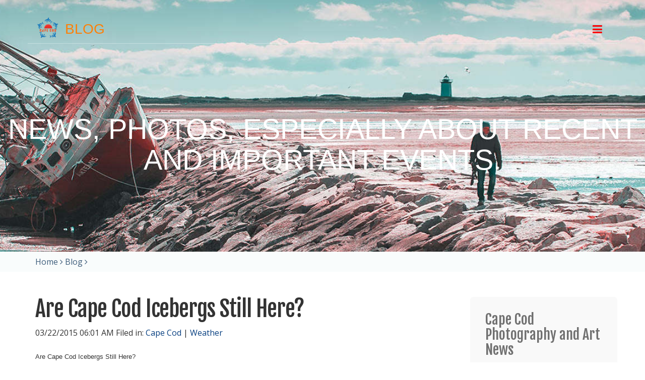

--- FILE ---
content_type: text/html; charset=UTF-8
request_url: https://dapixara.com/News/files/Are-Cape-Cod-Icebergs-Still-Here.php
body_size: 10929
content:
<!DOCTYPE html>
<html xmlns="https://www.w3.org/1999/xhtml">

<head>

	<meta charset="utf-8" />

	<!-- Head content such as meta tags and encoding options, etc -->
	
<script type="text/javascript">var gaJsHost = (("https:" == document.location.protocol) ? "https://ssl." : "http://www.");document.write(unescape("%3Cscript src='" + gaJsHost + "google-analytics.com/ga.js' type='text/javascript'%3E%3C/script%3E"));</script><script type="text/javascript">try {var pageTracker = _gat._getTracker("UA-5409283-3");pageTracker._trackPageview();} catch(err) {}</script><script src="//platform.twitter.com/oct.js?rwcache=617203356" type="text/javascript"></script>
<script type="text/javascript">
twttr.conversion.trackPid('l5iy1');</script>
<noscript>
<img height="1" width="1" style="display:none;" alt="" src="https://analytics.twitter.com/i/adsct?txn_id=l5iy1&p_id=Twitter" />
<img height="1" width="1" style="display:none;" alt="" src="//t.co/i/adsct?txn_id=l5iy1&p_id=Twitter" /></noscript>
<meta http-equiv="Content-Type" content="text/html; charset=utf-8" />
		<meta name="keywords" content="cape cod, free, news, blog, photos, today, provincetown, chatham, orleans, eastham, brewster, truro, wellfleet, cape cod photos, beaches, cape cod national seashore, online, cape cod photography," />
		<meta name="robots" content="INDEX, FOLLOW" />
		<meta name="name" content="0.228814" />
		<meta name="CHANGEFREQ" content="daily" />
		<meta name="PRIORITY" content="0.993843" />
		<meta name="author" content="Darius Aniunas - Dapixara" />
		<meta name="classification" content="News Blog" />
		<meta name="language" content="en-us" />
		<meta name="copyright" content="&copy; Dapixara" />
		<meta name="description" content="Get the latest Cape Cod photography and art news, brought to you by DAPIXARA." />
		<meta name="robots" content="index, follow" />
		<link rel="icon" href="https://dapixara.com/favicon.ico" type="image/x-icon" />
		<link rel="shortcut icon" href="https://dapixara.com/favicon.ico" type="image/x-icon" />
		<link rel="apple-touch-icon" href="https://dapixara.com/apple-touch-icon.png" />
		

	<!-- User defined head content -->
	<script async src="//pagead2.googlesyndication.com/pagead/js/adsbygoogle.js?rwcache=617203356"></script>
<script>
     (adsbygoogle = window.adsbygoogle || []).push({
          google_ad_client: "ca-pub-9178162806506716",
          enable_page_level_ads: true
     });
</script>


	<!-- Meta tags -->
	<!-- These in particular setup the viewport for mobile devices -->
  <meta name="viewport" content="width=device-width, initial-scale=1.0, maximum-scale=1.0, user-scalable=0" />

  <!-- Browser title -->
	<title>Are Cape Cod Icebergs Still Here? | BLOG</title>

	<!-- Latest compiled and minified CSS -->
	<link rel="stylesheet" type="text/css" media="all" href="../../rw_common/themes/Voyager/consolidated-59.css?rwcache=617203356" />
		

<link href='https://fonts.googleapis.com/css?family=Open Sans:400,700' rel='stylesheet' type='text/css'>

  <!-- Main Theme Stylesheet -->
	

  <!-- Loads Font Awesome v4.3.0 CSS from CDN -->
	<link rel="stylesheet" href="https://maxcdn.bootstrapcdn.com/font-awesome/4.4.0/css/font-awesome.min.css">

	<!-- RapidWeaver Color Picker Stylesheet -->
	

  <!-- Theme specific media queries -->
	<!-- <link rel="stylesheet" href="%pathto(css/media_queries.css)%" /> -->

	<!-- User defined styles -->
	

	<!-- Plugin injected code -->
	<link rel="alternate" type="application/rss+xml" title="The Dapixara Blog RSS Feed" href="https://dapixara.com/News/files/the_dapixara_blog_feed.xml" />
<script type="text/javascript" async src="https://dapixara.com/News/files/meta.js"></script>


</head>

<body>


	<!-- Navigation in Overlay -->
	<div class="navigation_overlay">
		<div class="navigation_inner">

			<div id="navigation_close_button"><i class="fa fa-close fa-2x"></i></div>

			<div class="navigation_alignment">
				<div class="container">
							<div class="navigation_overlay_site_logo"><img src="../../rw_common/images/dapixara-logo.png" width="300" height="300" alt="Find your Perfect Frame: Tailored Design to Accentuate the Art"/></div>
							<h1 class="navigation_overlay_site_title">BLOG</h1>
							<div id="social_badges"></div>
							<!-- <h2 class="navigation_overlay_site_slogan">News, photos, especially about recent and important events.</h2> -->
							<div id="main_navigation">
								<ul><li><a href="../../index.html" rel="">Home</a></li><li><a href="../../Best-Sellers/posters.html" rel="">SHOP Art</a></li><li><a href="../../photo-books/coffee-table-photo-books.html" rel="">Photo BOOKS</a></li><li><a href="../../art/photographs.html" rel="" class="parent">Photo Galleries</a><ul><li><a href="../../art/black_and_white/beach.html" rel="">Black-and-White Beach</a></li><li><a href="../../art/black_and_white/landscape.html" rel="">Black-and-White Landscape</a></li><li><a href="../../art/fine_art/abstract.html" rel="">Abstract</a></li><li><a href="../../art/fine_art/beach.html" rel="">Fine Art Beaches</a></li><li><a href="../../art/fine_art/landscape.html" rel="">Fine Art Landscapes</a></li><li><a href="../../art/nature/wildlife.html" rel="" class="parent">Wildlife</a><ul><li><a href="../../art/nature/mammals/animals.html" rel="">Animals</a></li><li><a href="../../art/nature/bird/birds.html" rel="">Birds</a></li></ul></li><li><a href="../../art/schooners/tall_ships.html" rel="">Tall Ships - Boats</a></li><li><a href="../../art/classic_cars/classic_cars.html" rel="">Classic Cars</a></li></ul></li><li><a href="../../Artist/photographer.html" rel="">About</a></li><li><a href="../../shop/merchandise-apparel.html" rel="">MERCHANDISE</a></li><li><a href="../../shop/stickers-decals.html" rel="">Stickers</a></li><li><a href="../the_official_dapixara_blog.php" rel="" id="current">Blog</a></li><li><a href="../../cape-cod-photos.html" rel="">Cape Cod</a></li></ul>
							</div>
				</div> <!-- container -->
			</div> <!-- main_navigation -->
		</div> <!-- navigation inner -->
	</div> <!-- navigation_overlay -->

	<div id="scroll_up_destination"></div>

	<div class="blur_wrapper">

		<!-- Path Theme -->

		<!-- Banner, Banner Overlay and Banner Content -->
		<div id="banner">
			<!-- Branding // Site Title, Logo and Navigation -->
			<div id="sticky_container">
				<div class="navigation_bar container">
					<div class="site_logo"><img src="../../rw_common/images/dapixara-logo.png" width="300" height="300" alt="Find your Perfect Frame: Tailored Design to Accentuate the Art"/></div> <h1 class="site_title">BLOG</h1>
					<div id="navigation_toggle"><i class="fa fa-bars"></i></div>
				</div>
			</div>

			<div id="inner_banner">
				<!-- Site Slogan -->
				<div id="banner_content">
					<h2 id="slogan">News, photos, especially about recent and important events.</h2>
				</div>
			</div>

			<!-- Breadcrumb Trail -->
			<div class="banner_breadcrumb">
				<div class="container width_adjustment">
					<ul><li><a href="../../index.html">Home</a>&nbsp;<i class="fa fa-angle-right"></i>&nbsp;</li><li><a href="../the_official_dapixara_blog.php">Blog</a>&nbsp;<i class="fa fa-angle-right"></i>&nbsp;</li></ul>
				</div>
			</div>

		</div>

		<div id="content_container" class="container width_adjustment">
			<div class="row">

			  <div id="content">
						
	<div class="blog-archive-entries-wrapper">
		<div id="unique-entry-id-154" class="blog-entry"><h1 class="blog-entry-title">Are Cape Cod Icebergs Still Here?</h1><div class="blog-entry-date">03/22/2015 06:01 AM Filed in: <span class="blog-entry-category"><a href="category-cape-cod.php">Cape Cod</a></span><span class="blog-entry-category"> | <a href="category-weather.php">Weather</a></span></div><div class="blog-entry-body"><span style="font:13px Arial, Verdana, Helvetica, sans-serif; ">Are Cape Cod Icebergs Still Here?<br />Before and after photos by photographer Dapixara of Wellfleet beach.<br />From January to March 2015. <br />You should Follow photographer Dapixara for new photos of the day! </span><a href="https://twitter.com/dapixara" class="twitter-follow-button" data-show-count="false">Follow @dapixara</a> <script>!function(d,s,id){var js,fjs=d.getElementsByTagName(s)[0],p=/^http:/.test(d.location)?'http':'https';if(!d.getElementById(id)){js=d.createElement(s);js.id=id;js.src=p+'://platform.twitter.com/widgets.js';fjs.parentNode.insertBefore(js,fjs);}}(document, 'script', 'twitter-wjs');</script><span style="font:13px Arial, Verdana, Helvetica, sans-serif; "><br />Tweet this blog post! </span><a href="https://twitter.com/share" class="twitter-share-button" data-text="Are Wellfleet ice bergs still here? Before & After photos by Dapixara." data-via="dapixara" data-hashtags="capecod">Tweet</a> <script>!function(d,s,id){var js,fjs=d.getElementsByTagName(s)[0],p=/^http:/.test(d.location)?'http':'https';if(!d.getElementById(id)){js=d.createElement(s);js.id=id;js.src=p+'://platform.twitter.com/widgets.js';fjs.parentNode.insertBefore(js,fjs);}}(document, 'script', 'twitter-wjs');</script><span style="font:13px Arial, Verdana, Helvetica, sans-serif; "><br /></span><img class="imageStyle" alt="Frozen Waves ( Slurpee waves) Wellfleet, Cape Cod photo by photographer Dapixara." src="frozen-waves-wellfleet.jpg" width="1000" height="611" /><span style="font:13px Arial, Verdana, Helvetica, sans-serif; "><br /></span><span style="font:13px Arial, Verdana, Helvetica, sans-serif; ">Slurpee waves January,10, 2015. &copy; Wellfleet, Cape Cod photo by photographer Dapixara.<br /><br /></span><img class="imageStyle" alt="Great Island Ice Chunks March 7 2015. Wellfleet, Cape Cod icebergs photo by photographer Dapixara." src="great-island-ice-chunks-march-7-2015.jpg" width="1000" height="667" /><span style="font:13px Arial, Verdana, Helvetica, sans-serif; "><br /></span><span style="font:13px Arial, Verdana, Helvetica, sans-serif; ">March sunset and &ldquo;Cape Cod Icebergs&rdquo; &copy; Wellfleet, Cape Cod photo by photographer Dapixara.<br /><br /></span><img class="imageStyle" alt="This Is How Thick Ice In Wellfleet Cape Cod Wellfleet, Cape Cod Photo by photographer Dapixara." src="this-is-how-thick-ice-in-wellfleet-cape-cod-dapixara-photo.jpg" width="1000" height="667" /><span style="font:13px Arial, Verdana, Helvetica, sans-serif; "><br /></span><span style="font:13px Arial, Verdana, Helvetica, sans-serif; ">March &ldquo;This Is How Big Ice in Wellfleet&rdquo;, Cape Cod photo by photographer Dapixara.<br /><br /></span><img class="imageStyle" alt="Great Island March 2015. Wellfleet, Cape Cod photo by photographer Dapixara." src="great-island-march-e-2015.jpg" width="1000" height="667" /><span style="font:13px Arial, Verdana, Helvetica, sans-serif; "><br /></span><span style="font:13px Arial, Verdana, Helvetica, sans-serif; ">March, the same beach, location. Winter Ends! &copy; Wellfleet, Cape Cod photo by photographer Dapixara.<br /></span><span style="font:13px Arial, Verdana, Helvetica, sans-serif; "><br /></span><span style="font:13px Arial, Verdana, Helvetica, sans-serif; "><br /></span><p class="blog-entry-tags">Tags: <a href="tag-weather.php" title="weather" rel="tag">weather</a>, <a href="tag-wellfleet.php" title="Wellfleet" rel="tag">Wellfleet</a>, <a href="tag-cape-cod-photos.php" title="cape cod photos" rel="tag">cape cod photos</a></p><div class="blog-entry-comments"><div id="disqus_thread">
<script type="text/javascript"> var disqus_shortname = 'artphotographyprints';
(function() {
	var dsq = document.createElement('script'); dsq.type = 'text/javascript'; dsq.async = true;
	var disqus_identifier = 'eccdb31d9ee34679dbb5cce9a99e1ee7';
	dsq.src = 'https://' + disqus_shortname + '.disqus.com/embed.js';
	(document.getElementsByTagName('head')[0] || document.getElementsByTagName('body')[0]).appendChild(dsq);
	}());
</script>
<noscript>Please enable JavaScript to view the <a href="http://disqus.com/?ref_noscript">comments powered by Disqus.</a></noscript>
<a href="http://disqus.com" class="dsq-brlink">blog comments powered by <span class="logo-disqus">Disqus</span></a>
</div></div></div></div>
	</div>
	

					<div class="clearer"></div>
				</div>

			  <aside id="sidebar">
					<h3 id="sidebar_title">Cape Cod Photography and Art News</h3>
					<img class="imageStyle" alt="darius-aniunas" src="darius-aniunas.jpg" width="240" height="240" /><span style="font-size:16px; color:#666666;"><br /></span><span style="font-size:16px; color:#666666;">Author: <br /></span><span style="font-size:16px; color:#666666;"><a href="../../Artist/photographer.html" title="About">Darius Aniunas</a></span><span style="font-size:16px; color:#666666;">.</span><span style="font-size:14px; color:#3F7F02;"> <br />Based in Outer Cape Cod, Massachusetts, USA.</span><span style="font-size:16px; color:#666666;"><br /></span><span style="font-size:14px; color:#666666;">Founder of </span><span style="font-size:14px; color:#666666;"><a href="https://dapixara.com" title="Dapixara">DAPIXARA.com</a></span><span style="font-size:14px; color:#666666;"> the online photography wall art shop and beach clothing.<br /></span><span style="font:12px HelveticaNeue; color:#758695;"><br /></span><p style="text-align:center;"><span style="font:12px HelveticaNeue; color:#758695;"><a href="https://twitter.com/dariusaniunas?ref_src=twsrc%5Etfw" class="twitter-follow-button" data-show-count="false">Follow @dariusaniunas</a><script async src="https://platform.twitter.com/widgets.js" charset="utf-8"></script></span><span style="font-size:16px; color:#666666;"><br /></span></p><p style="text-align:left;"><span style="font-size:16px; color:#666666;"><br /></span><span style="font-size:14px; color:#666666;">Cape Cod lifestyle and photo art. <br /></span><span style="font-size:14px; color:#666666;font-weight:bold; ">If you love Cape Cod you&rsquo;ll dig my blog</span><span style="font-size:14px; color:#666666;">.</span><span style="font-size:14px; color:#666666;"><br /></span><span style="font-size:14px; color:#666666;">Get the latest news about Cape Cod photography, art and photos.<br /></span><span style="font-size:16px; color:#666666;"><br /></span><span style="font-size:14px; color:#3F7F02;"><br /></span><span style="font-size:14px; color:#073F80;font-weight:bold; "><br />DAPIXARA.com is The best</span><span style="font-size:14px; color:#FB0106;font-weight:bold; "> </span><span style="font-size:14px; color:#FB0106;font-weight:bold; "><a href="https://dapixara.com" title="online shop in cape cod">Online Shop in Cape Cod</a></span><span style="font-size:14px; color:#073F80;font-weight:bold; ">!</span><span style="font-size:14px; color:#3F7F02;"><br />SHOP: </span><span style="font-size:14px; color:#3F7F02;"><a href="../../shop/merchandise-apparel.html" title="MERCHANDISE">Apparel</a></span><span style="font-size:14px; color:#3F7F02;"> | </span><span style="font-size:14px; color:#3F7F02;"><a href="../../shop/stickers-decals.html" title="Stickers">Stickers</a></span><span style="font-size:14px; color:#3F7F02;"> | </span><span style="font-size:14px; color:#3F7F02;"><a href="../../Best-Sellers/posters.html" title="SHOP Art">Wall Art</a></span><span style="font-size:14px; color:#3F7F02;"><br /></span><span style="font:12px HelveticaNeue; color:#758695;"><br /></span><span style="font-size:14px; color:#FC8008;font-weight:bold; ">Shop Online - Cape Cod Wall Art<br /></span><span style="font-size:14px; color:#666666;"><a href="https://dapixara.com/art/black_and_white/beach.html">black and white beach art prints</a></span><span style="font-size:14px; color:#666666;"><br /></span><span style="font-size:14px; color:#666666;"><a href="https://dapixara.com/art/black_and_white/landscape.html">black and white landscape prints</a></span><span style="font-size:14px; color:#666666;"><br /></span><span style="font-size:14px; color:#666666;"><a href="https://dapixara.com/art/fine_art/beach.html">fine art beach art</a></span><span style="font-size:14px; color:#666666;"><br /></span><span style="font-size:14px; color:#666666;"><a href="https://dapixara.com/art/fine_art/landscape.html">fine art landscape art</a></span><span style="font-size:14px; color:#666666;"><br /></span><span style="font-size:14px; color:#666666;"><a href="https://dapixara.com/art/schooners/tall_ships.html">boat art prints</a></span><span style="font-size:14px; color:#666666;"><br /></span><span style="font-size:14px; color:#666666;"><a href="https://dapixara.com/art/photographs.html">All Online Art Galleries</a></span><span style="font-size:14px; color:#666666;"><br /><br /></span><span style="font-size:14px; color:#FC8008;font-weight:bold; ">Shop Darius Ani</span><span style="font-size:14px; color:#FC8008;font-weight:bold; ">ū</span><span style="font-size:14px; color:#FC8008;font-weight:bold; ">nas Photo Books<br /></span><span style="font-size:14px; color:#666666;"><a href="https://dapixara.com/photo-books/coffee-table-photo-books.html">book Cape Cod National Seashore</a></span><span style="font:12px HelveticaNeue; color:#758695;"><br /></span><span style="font:12px HelveticaNeue; color:#758695;"><br /></span><span style="font-size:14px; color:#FC8008;font-weight:bold; ">Shop Online - Cape Cod beach apparel!</span><span style="font-size:14px; color:#666666;font-weight:bold; "> <br /></span><span style="font-size:14px; color:#666666;"><a href="https://dapixara.com/shop/merchandise-apparel.html#!/women+t-shirts?q=P30">women t-shirts</a></span><span style="font-size:14px; color:#666666;"><br /></span><span style="font-size:14px; color:#666666;"><a href="https://dapixara.com/shop/merchandise-apparel.html#!/men+t-shirts?q=P22">men t-shirts</a></span><span style="font-size:14px; color:#666666;"><br /></span><span style="font-size:14px; color:#666666;"><a href="https://dapixara.com/shop/merchandise-apparel.html#!/accessories+caps?q=P47">fishing hat</a></span><span style="font-size:14px; color:#666666;"><br /></span><span style="font-size:14px; color:#666666;"><a href="https://dapixara.com/shop/merchandise-apparel.html#!/men+hoodies+%26+sweatshirts?q=P25">hoodies for men</a></span><span style="font-size:14px; color:#666666;"><br /></span><span style="font-size:14px; color:#666666;"><a href="https://dapixara.com/shop/merchandise-apparel.html#!/women+hoodies+%26+sweatshirts?q=P35">hoodies for women</a></span><span style="font-size:14px; color:#666666;"><br /></span><span style="font-size:14px; color:#666666;"><a href="https://dapixara.com/shop/merchandise-apparel.html#!/men+big+%26+tall?q=P105">plus size clothing</a></span><span style="font-size:14px; color:#666666;"> <br /></span><span style="font-size:14px; color:#666666;"><a href="https://dapixara.com/shop/stickers-decals.html">car stickers</a></span><span style="font-size:14px; color:#666666;"><br /></span><span style="font-size:16px; color:#191919;"><br /></span><span style="font:13px Arial, Verdana, Helvetica, sans-serif; color:#66CCFF;">.</span><span style="font:12px Courier, mono; color:#434343;"><a data-pin-do="embedUser" data-pin-board-width="150" data-pin-scale-height="800" data-pin-scale-width="60" href="https://www.pinterest.com/dapixara/"></a></span><span style="font:12px CourierNewPSMT; color:#191919;"><br /></span><span style="font:12px Courier, mono; color:#434343;"><a data-pin-do="buttonFollow" href="https://www.pinterest.com/dapixara/">DAPIXARA</a></span><span style="font:12px CourierNewPSMT; color:#191919;"><br /></span><span style="font:12px CourierNewPSMT; color:#191919;"><br /></span><span style="font-size:16px; color:#666666;"><br /></span><a href="https://freecapecodnews.com" rel="external" title="Cape Cod News"><img class="imageStyle" alt="cape-cod-news" src="cape-cod-news.jpg" width="234" height="172" /></a><span style="font-size:16px; color:#666666;"><br /></span><span style="font-size:16px; color:#666666;">Latest breaking </span><span style="font-size:16px; color:#666666;"><a href="https://freecapecodnews.com" title="Cape Cod News">cape cod news</a></span><span style="font-size:16px; color:#666666;"><br /><br />About </span><span style="font-size:16px; color:#666666;"><a href="../../cape-cod-photos.html" title="Cape Cod">capecod</a></span><span style="font:12px CourierNewPSMT; color:#191919;"><br /></span></p>

					<div id="archives">
						<div id="blog-categories"><a href="category-abstract.php" class="blog-category-link-enabled">Abstract</a><br /><a href="category-animals.php" class="blog-category-link-enabled">Animals</a><br /><a href="category-apparel.php" class="blog-category-link-enabled">Apparel</a><br /><a href="category-art.php" class="blog-category-link-enabled">Art</a><br /><a href="category-art-on-sale.php" class="blog-category-link-enabled">Art On Sale</a><br /><a href="category-beach.php" class="blog-category-link-enabled">Beach</a><br /><a href="category-beach-apparel.php" class="blog-category-link-enabled">Beach Apparel</a><br /><a href="category-birds.php" class="blog-category-link-enabled">Birds</a><br /><a href="category-black-and-white-photography.php" class="blog-category-link-enabled">Black and White Photography</a><br /><a href="category-book.php" class="blog-category-link-enabled">Book</a><br /><a href="category-brewster-ma.php" class="blog-category-link-enabled">Brewster MA</a><br /><a href="category-buy-art-online.php" class="blog-category-link-enabled">Buy Art Online</a><br /><a href="category-cape-cod.php" class="blog-category-link-enabled">Cape Cod</a><br /><a href="category-cape-cod-art.php" class="blog-category-link-enabled">Cape Cod art</a><br /><a href="category-cape-cod-beaches.php" class="blog-category-link-enabled">Cape Cod Beaches</a><br /><a href="category-cape-cod-gifts.php" class="blog-category-link-enabled">Cape Cod Gifts</a><br /><a href="category-cape-cod-icebergs.php" class="blog-category-link-enabled">Cape Cod Icebergs</a><br /><a href="category-cape-cod-national-seashore.php" class="blog-category-link-enabled">Cape Cod National Seashore</a><br /><a href="category-cape-cod-news.php" class="blog-category-link-enabled">Cape Cod News</a><br /><a href="category-cape-cod-photography.php" class="blog-category-link-enabled">Cape Cod Photography</a><br /><a href="category-cape-cod-sharks.php" class="blog-category-link-enabled">Cape Cod Sharks</a><br /><a href="category-cars.php" class="blog-category-link-enabled">Cars</a><br /><a href="category-chatham.php" class="blog-category-link-enabled">Chatham</a><br /><a href="category-chatham-ma.php" class="blog-category-link-enabled">Chatham MA</a><br /><a href="category-climate-change.php" class="blog-category-link-enabled">Climate Change</a><br /><a href="category-clothing.php" class="blog-category-link-enabled">Clothing</a><br /><a href="category-clothing-store.php" class="blog-category-link-enabled">Clothing Store</a><br /><a href="category-cloudscapes.php" class="blog-category-link-enabled">Cloudscapes</a><br /><a href="category-coastal-erosion.php" class="blog-category-link-enabled">Coastal Erosion</a><br /><a href="category-coupon-code.php" class="blog-category-link-enabled">Coupon Code</a><br /><a href="category-dapixara-clothing.php" class="blog-category-link-enabled">DAPIXARA Clothing</a><br /><a href="category-discount.php" class="blog-category-link-enabled">Discount</a><br /><a href="category-eastham-ma.php" class="blog-category-link-enabled">Eastham MA</a><br /><a href="category-environment.php" class="blog-category-link-enabled">Environment</a><br /><a href="category-fine-art-photography.php" class="blog-category-link-enabled">Fine Art Photography</a><br /><a href="category-fishing.php" class="blog-category-link-enabled">Fishing</a><br /><a href="category-free-shipping.php" class="blog-category-link-enabled">FREE Shipping</a><br /><a href="category-global-warming.php" class="blog-category-link-enabled">Global Warming</a><br /><a href="category-hats.php" class="blog-category-link-enabled">Hats</a><br /><a href="category-home-and-living.php" class="blog-category-link-enabled">Home and Living</a><br /><a href="category-hoodies.php" class="blog-category-link-enabled">Hoodies</a><br /><a href="category-interior-decor.php" class="blog-category-link-enabled">Interior Decor</a><br /><a href="category-landscape.php" class="blog-category-link-enabled">Landscape</a><br /><a href="category-lighthouses.php" class="blog-category-link-enabled">Lighthouses</a><br /><a href="category-marine-life.php" class="blog-category-link-enabled">Marine Life</a><br /><a href="category-moon.php" class="blog-category-link-enabled">Moon</a><br /><a href="category-nature.php" class="blog-category-link-enabled">Nature</a><br /><a href="category-new-arrivals.php" class="blog-category-link-enabled">New Arrivals</a><br /><a href="category-news.php" class="blog-category-link-enabled">News</a><br /><a href="category-night-photography.php" class="blog-category-link-enabled">Night Photography</a><br /><a href="category-ocean.php" class="blog-category-link-enabled">Ocean</a><br /><a href="category-orleans-ma.php" class="blog-category-link-enabled">Orleans MA</a><br /><a href="category-people.php" class="blog-category-link-enabled">People</a><br /><a href="category-photo-of-the-day.php" class="blog-category-link-enabled">Photo Of The Day</a><br /><a href="category-plastic-pollution.php" class="blog-category-link-enabled">Plastic Pollution</a><br /><a href="category-pollution.php" class="blog-category-link-enabled">Pollution</a><br /><a href="category-provincetown.php" class="blog-category-link-enabled">Provincetown</a><br /><a href="category-quotes.php" class="blog-category-link-enabled">Quotes</a><br /><a href="category-sale.php" class="blog-category-link-enabled">Sale</a><br /><a href="category-shark.php" class="blog-category-link-enabled">Shark</a><br /><a href="category-shipwrecks.php" class="blog-category-link-enabled">Shipwrecks</a><br /><a href="category-shop-online.php" class="blog-category-link-enabled">Shop Online</a><br /><a href="category-snow.php" class="blog-category-link-enabled">Snow</a><br /><a href="category-spring.php" class="blog-category-link-enabled">Spring</a><br /><a href="category-storm.php" class="blog-category-link-enabled">Storm</a><br /><a href="category-summer-clothes.php" class="blog-category-link-enabled">Summer Clothes</a><br /><a href="category-sunrises.php" class="blog-category-link-enabled">Sunrises</a><br /><a href="category-sunsets.php" class="blog-category-link-enabled">sunsets</a><br /><a href="category-surfing.php" class="blog-category-link-enabled">Surfing</a><br /><a href="category-t-shirt.php" class="blog-category-link-enabled">T Shirt</a><br /><a href="category-t-shirts.php" class="blog-category-link-enabled">T-shirts</a><br /><a href="category-tall-ships.php" class="blog-category-link-enabled">Tall Ships</a><br /><a href="category-today.php" class="blog-category-link-enabled">Today</a><br /><a href="category-travel.php" class="blog-category-link-enabled">Travel</a><br /><a href="category-travel-fashion.php" class="blog-category-link-enabled">Travel Fashion</a><br /><a href="category-truro-ma.php" class="blog-category-link-enabled">Truro MA</a><br /><a href="category-video.php" class="blog-category-link-enabled">Video</a><br /><a href="category-wall-art.php" class="blog-category-link-enabled">Wall Art</a><br /><a href="category-waves.php" class="blog-category-link-enabled">Waves</a><br /><a href="category-weather.php" class="blog-category-link-enabled">Weather</a><br /><a href="category-wellfleet.php" class="blog-category-link-enabled">Wellfleet</a><br /><a href="category-wildlife.php" class="blog-category-link-enabled">Wildlife</a><br /><a href="category-winter.php" class="blog-category-link-enabled">Winter</a><br /><a href="category-womens.php" class="blog-category-link-enabled">Womens</a><br /></div><div id="blog-archives"><a class="blog-archive-link-enabled" href="archive-june-2024.php">June 2024</a><br /><div class="blog-archive-link-disabled">May 2024</div><div class="blog-archive-link-disabled">April 2024</div><div class="blog-archive-link-disabled">March 2024</div><div class="blog-archive-link-disabled">February 2024</div><div class="blog-archive-link-disabled">January 2024</div><div class="blog-archive-link-disabled">December 2023</div><div class="blog-archive-link-disabled">November 2023</div><div class="blog-archive-link-disabled">October 2023</div><div class="blog-archive-link-disabled">September 2023</div><div class="blog-archive-link-disabled">August 2023</div><div class="blog-archive-link-disabled">July 2023</div><div class="blog-archive-link-disabled">June 2023</div><a class="blog-archive-link-enabled" href="archive-may-2023.php">May 2023</a><br /><div class="blog-archive-link-disabled">April 2023</div><a class="blog-archive-link-enabled" href="archive-march-2023.php">March 2023</a><br /><div class="blog-archive-link-disabled">February 2023</div><a class="blog-archive-link-enabled" href="archive-january-2023.php">January 2023</a><br /><div class="blog-archive-link-disabled">December 2022</div><div class="blog-archive-link-disabled">November 2022</div><div class="blog-archive-link-disabled">October 2022</div><div class="blog-archive-link-disabled">September 2022</div><div class="blog-archive-link-disabled">August 2022</div><div class="blog-archive-link-disabled">July 2022</div><div class="blog-archive-link-disabled">June 2022</div><div class="blog-archive-link-disabled">May 2022</div><a class="blog-archive-link-enabled" href="archive-april-2022.php">April 2022</a><br /><div class="blog-archive-link-disabled">March 2022</div><div class="blog-archive-link-disabled">February 2022</div><div class="blog-archive-link-disabled">January 2022</div><div class="blog-archive-link-disabled">December 2021</div><div class="blog-archive-link-disabled">November 2021</div><div class="blog-archive-link-disabled">October 2021</div><div class="blog-archive-link-disabled">September 2021</div><div class="blog-archive-link-disabled">August 2021</div><div class="blog-archive-link-disabled">July 2021</div><div class="blog-archive-link-disabled">June 2021</div><div class="blog-archive-link-disabled">May 2021</div><div class="blog-archive-link-disabled">April 2021</div><div class="blog-archive-link-disabled">March 2021</div><a class="blog-archive-link-enabled" href="archive-february-2021.php">February 2021</a><br /><div class="blog-archive-link-disabled">January 2021</div><div class="blog-archive-link-disabled">December 2020</div><div class="blog-archive-link-disabled">November 2020</div><a class="blog-archive-link-enabled" href="archive-october-2020.php">October 2020</a><br /><a class="blog-archive-link-enabled" href="archive-september-2020.php">September 2020</a><br /><a class="blog-archive-link-enabled" href="archive-august-2020.php">August 2020</a><br /><a class="blog-archive-link-enabled" href="archive-july-2020.php">July 2020</a><br /><a class="blog-archive-link-enabled" href="archive-june-2020.php">June 2020</a><br /><a class="blog-archive-link-enabled" href="archive-may-2020.php">May 2020</a><br /><a class="blog-archive-link-enabled" href="archive-april-2020.php">April 2020</a><br /><a class="blog-archive-link-enabled" href="archive-march-2020.php">March 2020</a><br /><a class="blog-archive-link-enabled" href="archive-february-2020.php">February 2020</a><br /><a class="blog-archive-link-enabled" href="archive-january-2020.php">January 2020</a><br /><a class="blog-archive-link-enabled" href="archive-december-2019.php">December 2019</a><br /><div class="blog-archive-link-disabled">November 2019</div><div class="blog-archive-link-disabled">October 2019</div><a class="blog-archive-link-enabled" href="archive-september-2019.php">September 2019</a><br /><a class="blog-archive-link-enabled" href="archive-august-2019.php">August 2019</a><br /><a class="blog-archive-link-enabled" href="archive-july-2019.php">July 2019</a><br /><a class="blog-archive-link-enabled" href="archive-june-2019.php">June 2019</a><br /><a class="blog-archive-link-enabled" href="archive-may-2019.php">May 2019</a><br /><a class="blog-archive-link-enabled" href="archive-april-2019.php">April 2019</a><br /><a class="blog-archive-link-enabled" href="archive-march-2019.php">March 2019</a><br /><a class="blog-archive-link-enabled" href="archive-february-2019.php">February 2019</a><br /><a class="blog-archive-link-enabled" href="archive-january-2019.php">January 2019</a><br /><a class="blog-archive-link-enabled" href="archive-december-2018.php">December 2018</a><br /><a class="blog-archive-link-enabled" href="archive-november-2018.php">November 2018</a><br /><a class="blog-archive-link-enabled" href="archive-october-2018.php">October 2018</a><br /><a class="blog-archive-link-enabled" href="archive-september-2018.php">September 2018</a><br /><a class="blog-archive-link-enabled" href="archive-august-2018.php">August 2018</a><br /><a class="blog-archive-link-enabled" href="archive-july-2018.php">July 2018</a><br /><a class="blog-archive-link-enabled" href="archive-june-2018.php">June 2018</a><br /><a class="blog-archive-link-enabled" href="archive-may-2018.php">May 2018</a><br /><a class="blog-archive-link-enabled" href="archive-april-2018.php">April 2018</a><br /><a class="blog-archive-link-enabled" href="archive-march-2018.php">March 2018</a><br /><a class="blog-archive-link-enabled" href="archive-february-2018.php">February 2018</a><br /><a class="blog-archive-link-enabled" href="archive-january-2018.php">January 2018</a><br /><a class="blog-archive-link-enabled" href="archive-december-2017.php">December 2017</a><br /><a class="blog-archive-link-enabled" href="archive-november-2017.php">November 2017</a><br /><a class="blog-archive-link-enabled" href="archive-october-2017.php">October 2017</a><br /><a class="blog-archive-link-enabled" href="archive-september-2017.php">September 2017</a><br /><a class="blog-archive-link-enabled" href="archive-august-2017.php">August 2017</a><br /><a class="blog-archive-link-enabled" href="archive-july-2017.php">July 2017</a><br /><a class="blog-archive-link-enabled" href="archive-june-2017.php">June 2017</a><br /><a class="blog-archive-link-enabled" href="archive-may-2017.php">May 2017</a><br /><a class="blog-archive-link-enabled" href="archive-april-2017.php">April 2017</a><br /><a class="blog-archive-link-enabled" href="archive-march-2017.php">March 2017</a><br /><a class="blog-archive-link-enabled" href="archive-february-2017.php">February 2017</a><br /><a class="blog-archive-link-enabled" href="archive-january-2017.php">January 2017</a><br /><a class="blog-archive-link-enabled" href="archive-december-2016.php">December 2016</a><br /><a class="blog-archive-link-enabled" href="archive-november-2016.php">November 2016</a><br /><a class="blog-archive-link-enabled" href="archive-october-2016.php">October 2016</a><br /><a class="blog-archive-link-enabled" href="archive-september-2016.php">September 2016</a><br /><a class="blog-archive-link-enabled" href="archive-august-2016.php">August 2016</a><br /><a class="blog-archive-link-enabled" href="archive-july-2016.php">July 2016</a><br /><a class="blog-archive-link-enabled" href="archive-june-2016.php">June 2016</a><br /><a class="blog-archive-link-enabled" href="archive-may-2016.php">May 2016</a><br /><a class="blog-archive-link-enabled" href="archive-april-2016.php">April 2016</a><br /><a class="blog-archive-link-enabled" href="archive-march-2016.php">March 2016</a><br /><a class="blog-archive-link-enabled" href="archive-february-2016.php">February 2016</a><br /><a class="blog-archive-link-enabled" href="archive-january-2016.php">January 2016</a><br /><a class="blog-archive-link-enabled" href="archive-december-2015.php">December 2015</a><br /><a class="blog-archive-link-enabled" href="archive-november-2015.php">November 2015</a><br /><a class="blog-archive-link-enabled" href="archive-october-2015.php">October 2015</a><br /><a class="blog-archive-link-enabled" href="archive-september-2015.php">September 2015</a><br /><a class="blog-archive-link-enabled" href="archive-august-2015.php">August 2015</a><br /><a class="blog-archive-link-enabled" href="archive-july-2015.php">July 2015</a><br /><a class="blog-archive-link-enabled" href="archive-june-2015.php">June 2015</a><br /><a class="blog-archive-link-enabled" href="archive-may-2015.php">May 2015</a><br /><a class="blog-archive-link-enabled" href="archive-april-2015.php">April 2015</a><br /><a class="blog-archive-link-enabled" href="archive-march-2015.php">March 2015</a><br /><a class="blog-archive-link-enabled" href="archive-february-2015.php">February 2015</a><br /><a class="blog-archive-link-enabled" href="archive-january-2015.php">January 2015</a><br /><a class="blog-archive-link-enabled" href="archive-december-2014.php">December 2014</a><br /><a class="blog-archive-link-enabled" href="archive-november-2014.php">November 2014</a><br /><a class="blog-archive-link-enabled" href="archive-october-2014.php">October 2014</a><br /><a class="blog-archive-link-enabled" href="archive-september-2014.php">September 2014</a><br /><a class="blog-archive-link-enabled" href="archive-august-2014.php">August 2014</a><br /><a class="blog-archive-link-enabled" href="archive-july-2014.php">July 2014</a><br /><a class="blog-archive-link-enabled" href="archive-june-2014.php">June 2014</a><br /><a class="blog-archive-link-enabled" href="archive-may-2014.php">May 2014</a><br /><a class="blog-archive-link-enabled" href="archive-april-2014.php">April 2014</a><br /><a class="blog-archive-link-enabled" href="archive-march-2014.php">March 2014</a><br /><a class="blog-archive-link-enabled" href="archive-february-2014.php">February 2014</a><br /><a class="blog-archive-link-enabled" href="archive-january-2014.php">January 2014</a><br /><a class="blog-archive-link-enabled" href="archive-december-2013.php">December 2013</a><br /><a class="blog-archive-link-enabled" href="archive-november-2013.php">November 2013</a><br /><a class="blog-archive-link-enabled" href="archive-october-2013.php">October 2013</a><br /><a class="blog-archive-link-enabled" href="archive-september-2013.php">September 2013</a><br /></div><ul class="blog-tag-cloud"><li><a href="tag--t-shirt.php" title=" t shirt" class="blog-tag-size-1" rel="tag"> t shirt</a></li>
<li><a href="tag-abstract.php" title="abstract" class="blog-tag-size-2" rel="tag">abstract</a></li>
<li><a href="tag-animals.php" title="animals" class="blog-tag-size-8" rel="tag">animals</a></li>
<li><a href="tag-apparel.php" title="apparel" class="blog-tag-size-6" rel="tag">apparel</a></li>
<li><a href="tag-art.php" title="art" class="blog-tag-size-7" rel="tag">art</a></li>
<li><a href="tag-art-and-nature.php" title="art and nature" class="blog-tag-size-9" rel="tag">art and nature</a></li>
<li><a href="tag-beach.php" title="beach" class="blog-tag-size-10" rel="tag">beach</a></li>
<li><a href="tag-beach-apparel.php" title="beach apparel" class="blog-tag-size-4" rel="tag">beach apparel</a></li>
<li><a href="tag-beachwear.php" title="beachwear" class="blog-tag-size-3" rel="tag">beachwear</a></li>
<li><a href="tag-birds.php" title="birds" class="blog-tag-size-7" rel="tag">birds</a></li>
<li><a href="tag-black-and-white-photography.php" title="black and white photography" class="blog-tag-size-8" rel="tag">black and white photography</a></li>
<li><a href="tag-boat-art.php" title="boat art" class="blog-tag-size-4" rel="tag">boat art</a></li>
<li><a href="tag-boats.php" title="boats" class="blog-tag-size-9" rel="tag">boats</a></li>
<li><a href="tag-book.php" title="book" class="blog-tag-size-2" rel="tag">book</a></li>
<li><a href="tag-brewster-ma.php" title="brewster ma" class="blog-tag-size-5" rel="tag">brewster ma</a></li>
<li><a href="tag-buy-art-online.php" title="buy art online" class="blog-tag-size-9" rel="tag">buy art online</a></li>
<li><a href="tag-cape-cod.php" title="cape cod" class="blog-tag-size-10" rel="tag">cape cod</a></li>
<li><a href="tag-cape-cod-art.php" title="cape cod art" class="blog-tag-size-3" rel="tag">cape cod art</a></li>
<li><a href="tag-cape-cod-bay.php" title="cape cod bay" class="blog-tag-size-3" rel="tag">cape cod bay</a></li>
<li><a href="tag-cape-cod-house.php" title="cape cod house" class="blog-tag-size-2" rel="tag">cape cod house</a></li>
<li><a href="tag-cape-cod-national-seashore.php" title="cape cod national seashore" class="blog-tag-size-10" rel="tag">cape cod national seashore</a></li>
<li><a href="tag-cape-cod-news.php" title="cape cod news" class="blog-tag-size-10" rel="tag">cape cod news</a></li>
<li><a href="tag-cape-cod-photography.php" title="cape cod photography" class="blog-tag-size-8" rel="tag">cape cod photography</a></li>
<li><a href="tag-cape-cod-photos.php" title="cape cod photos" class="blog-tag-size-10" rel="tag">cape cod photos</a></li>
<li><a href="tag-cape-cod-shark.php" title="cape cod shark" class="blog-tag-size-5" rel="tag">cape cod shark</a></li>
<li><a href="tag-cape-cod-sunset.php" title="cape cod sunset" class="blog-tag-size-4" rel="tag">cape cod sunset</a></li>
<li><a href="tag-cape-cod-today.php" title="cape cod today" class="blog-tag-size-10" rel="tag">cape cod today</a></li>
<li><a href="tag-cape-cod-twitter.php" title="cape cod twitter" class="blog-tag-size-9" rel="tag">cape cod twitter</a></li>
<li><a href="tag-cars.php" title="cars" class="blog-tag-size-4" rel="tag">cars</a></li>
<li><a href="tag-chatham-ma.php" title="chatham ma" class="blog-tag-size-8" rel="tag">chatham ma</a></li>
<li><a href="tag-climate-change.php" title="climate change" class="blog-tag-size-3" rel="tag">climate change</a></li>
<li><a href="tag-climate-emergency.php" title="climate emergency" class="blog-tag-size-3" rel="tag">climate emergency</a></li>
<li><a href="tag-clothing.php" title="clothing" class="blog-tag-size-7" rel="tag">clothing</a></li>
<li><a href="tag-clothing-online.php" title="clothing online" class="blog-tag-size-5" rel="tag">clothing online</a></li>
<li><a href="tag-clothing-store.php" title="clothing store" class="blog-tag-size-7" rel="tag">clothing store</a></li>
<li><a href="tag-cloudscapes.php" title="cloudscapes" class="blog-tag-size-9" rel="tag">cloudscapes</a></li>
<li><a href="tag-cool.php" title="cool" class="blog-tag-size-5" rel="tag">cool</a></li>
<li><a href="tag-coupon-code.php" title="coupon code" class="blog-tag-size-3" rel="tag">coupon code</a></li>
<li><a href="tag-custom.php" title="custom" class="blog-tag-size-6" rel="tag">custom</a></li>
<li><a href="tag-dapixara.php" title="dapixara" class="blog-tag-size-7" rel="tag">dapixara</a></li>
<li><a href="tag-dark.php" title="dark" class="blog-tag-size-3" rel="tag">dark</a></li>
<li><a href="tag-decor.php" title="decor" class="blog-tag-size-6" rel="tag">decor</a></li>
<li><a href="tag-dennis-ma.php" title="dennis ma" class="blog-tag-size-3" rel="tag">dennis ma</a></li>
<li><a href="tag-designer.php" title="designer" class="blog-tag-size-5" rel="tag">designer</a></li>
<li><a href="tag-discount.php" title="discount" class="blog-tag-size-7" rel="tag">discount</a></li>
<li><a href="tag-draw.php" title="draw" class="blog-tag-size-3" rel="tag">draw</a></li>
<li><a href="tag-eastham-ma.php" title="eastham ma" class="blog-tag-size-9" rel="tag">eastham ma</a></li>
<li><a href="tag-environment.php" title="environment" class="blog-tag-size-2" rel="tag">environment</a></li>
<li><a href="tag-fall.php" title="fall" class="blog-tag-size-5" rel="tag">fall</a></li>
<li><a href="tag-fine-art-photography.php" title="fine art photography" class="blog-tag-size-9" rel="tag">fine art photography</a></li>
<li><a href="tag-fish.php" title="fish" class="blog-tag-size-2" rel="tag">fish</a></li>
<li><a href="tag-fishing.php" title="fishing" class="blog-tag-size-6" rel="tag">fishing</a></li>
<li><a href="tag-fitness-shirt.php" title="fitness shirt" class="blog-tag-size-2" rel="tag">fitness shirt</a></li>
<li><a href="tag-fog.php" title="fog" class="blog-tag-size-4" rel="tag">fog</a></li>
<li><a href="tag-free-shipping.php" title="FREE Shipping" class="blog-tag-size-4" rel="tag">FREE Shipping</a></li>
<li><a href="tag-funny.php" title="funny" class="blog-tag-size-4" rel="tag">funny</a></li>
<li><a href="tag-gifts.php" title="gifts" class="blog-tag-size-4" rel="tag">gifts</a></li>
<li><a href="tag-global-warming.php" title="global warming" class="blog-tag-size-1" rel="tag">global warming</a></li>
<li><a href="tag-graphic-tee.php" title="graphic tee" class="blog-tag-size-3" rel="tag">graphic tee</a></li>
<li><a href="tag-great-white-shark.php" title="great white shark" class="blog-tag-size-6" rel="tag">great white shark</a></li>
<li><a href="tag-harwich.php" title="harwich" class="blog-tag-size-1" rel="tag">harwich</a></li>
<li><a href="tag-hat.php" title="hat" class="blog-tag-size-1" rel="tag">hat</a></li>
<li><a href="tag-hats.php" title="hats" class="blog-tag-size-3" rel="tag">hats</a></li>
<li><a href="tag-hike.php" title="hike" class="blog-tag-size-1" rel="tag">hike</a></li>
<li><a href="tag-hoodies.php" title="hoodies" class="blog-tag-size-2" rel="tag">hoodies</a></li>
<li><a href="tag-ice.php" title="ice" class="blog-tag-size-4" rel="tag">ice</a></li>
<li><a href="tag-illustration.php" title="illustration" class="blog-tag-size-1" rel="tag">illustration</a></li>
<li><a href="tag-interior-decor.php" title="interior decor" class="blog-tag-size-8" rel="tag">interior decor</a></li>
<li><a href="tag-kids-t-shirt.php" title="kids t shirt" class="blog-tag-size-1" rel="tag">kids t shirt</a></li>
<li><a href="tag-landscape.php" title="landscape" class="blog-tag-size-10" rel="tag">landscape</a></li>
<li><a href="tag-lighthouses.php" title="lighthouses" class="blog-tag-size-8" rel="tag">lighthouses</a></li>
<li><a href="tag-local-shark.php" title="local shark" class="blog-tag-size-3" rel="tag">local shark</a></li>
<li><a href="tag-marine-life.php" title="marine life" class="blog-tag-size-1" rel="tag">marine life</a></li>
<li><a href="tag-mens-clothing.php" title="mens clothing" class="blog-tag-size-6" rel="tag">mens clothing</a></li>
<li><a href="tag-merch.php" title="merch" class="blog-tag-size-3" rel="tag">merch</a></li>
<li><a href="tag-merchandise.php" title="merchandise" class="blog-tag-size-6" rel="tag">merchandise</a></li>
<li><a href="tag-moon.php" title="moon" class="blog-tag-size-7" rel="tag">moon</a></li>
<li><a href="tag-nature.php" title="nature" class="blog-tag-size-10" rel="tag">nature</a></li>
<li><a href="tag-new-arrivals.php" title="new arrivals" class="blog-tag-size-2" rel="tag">new arrivals</a></li>
<li><a href="tag-night.php" title="night" class="blog-tag-size-7" rel="tag">night</a></li>
<li><a href="tag-ocean.php" title="ocean" class="blog-tag-size-10" rel="tag">ocean</a></li>
<li><a href="tag-ocean-apparel.php" title="ocean apparel" class="blog-tag-size-2" rel="tag">ocean apparel</a></li>
<li><a href="tag-orleans-massachusetts.php" title="orleans massachusetts" class="blog-tag-size-8" rel="tag">orleans massachusetts</a></li>
<li><a href="tag-people.php" title="people" class="blog-tag-size-7" rel="tag">people</a></li>
<li><a href="tag-photo-of-the-day.php" title="photo of the day" class="blog-tag-size-7" rel="tag">photo of the day</a></li>
<li><a href="tag-plastic-pollution.php" title="plastic pollution" class="blog-tag-size-1" rel="tag">plastic pollution</a></li>
<li><a href="tag-pollution.php" title="pollution" class="blog-tag-size-2" rel="tag">pollution</a></li>
<li><a href="tag-prints-for-sale.php" title="prints for sale" class="blog-tag-size-6" rel="tag">prints for sale</a></li>
<li><a href="tag-provincetown.php" title="Provincetown" class="blog-tag-size-8" rel="tag">Provincetown</a></li>
<li><a href="tag-quotes.php" title="quotes" class="blog-tag-size-8" rel="tag">quotes</a></li>
<li><a href="tag-reflections.php" title="reflections" class="blog-tag-size-8" rel="tag">reflections</a></li>
<li><a href="tag-sailboat.php" title="sailboat" class="blog-tag-size-1" rel="tag">sailboat</a></li>
<li><a href="tag-seascapes.php" title="seascapes" class="blog-tag-size-9" rel="tag">seascapes</a></li>
<li><a href="tag-shadows.php" title="shadows" class="blog-tag-size-4" rel="tag">shadows</a></li>
<li><a href="tag-shark.php" title="shark" class="blog-tag-size-6" rel="tag">shark</a></li>
<li><a href="tag-sharks.php" title="sharks" class="blog-tag-size-6" rel="tag">sharks</a></li>
<li><a href="tag-shipwreck.php" title="shipwreck" class="blog-tag-size-1" rel="tag">shipwreck</a></li>
<li><a href="tag-shirt-shop.php" title="shirt shop" class="blog-tag-size-6" rel="tag">shirt shop</a></li>
<li><a href="tag-shop-online.php" title="shop online" class="blog-tag-size-5" rel="tag">shop online</a></li>
<li><a href="tag-sky.php" title="sky" class="blog-tag-size-9" rel="tag">sky</a></li>
<li><a href="tag-snow.php" title="snow" class="blog-tag-size-8" rel="tag">snow</a></li>
<li><a href="tag-stickers.php" title="stickers" class="blog-tag-size-2" rel="tag">stickers</a></li>
<li><a href="tag-storm.php" title="storm" class="blog-tag-size-5" rel="tag">storm</a></li>
<li><a href="tag-sunrises.php" title="sunrises" class="blog-tag-size-10" rel="tag">sunrises</a></li>
<li><a href="tag-sunset.php" title="sunset" class="blog-tag-size-10" rel="tag">sunset</a></li>
<li><a href="tag-surf.php" title="surf" class="blog-tag-size-5" rel="tag">surf</a></li>
<li><a href="tag-surfing.php" title="surfing" class="blog-tag-size-5" rel="tag">surfing</a></li>
<li><a href="tag-sweatshirt.php" title="sweatshirt" class="blog-tag-size-2" rel="tag">sweatshirt</a></li>
<li><a href="tag-t-shirt.php" title="t shirt" class="blog-tag-size-5" rel="tag">t shirt</a></li>
<li><a href="tag-tall-ships.php" title="tall ships" class="blog-tag-size-6" rel="tag">tall ships</a></li>
<li><a href="tag-tee.php" title="tee" class="blog-tag-size-4" rel="tag">tee</a></li>
<li><a href="tag-today.php" title="today" class="blog-tag-size-10" rel="tag">today</a></li>
<li><a href="tag-travel.php" title="travel" class="blog-tag-size-9" rel="tag">travel</a></li>
<li><a href="tag-truro.php" title="truro" class="blog-tag-size-7" rel="tag">truro</a></li>
<li><a href="tag-tshirt.php" title="tshirt" class="blog-tag-size-5" rel="tag">tshirt</a></li>
<li><a href="tag-tshirts.php" title="tshirts" class="blog-tag-size-5" rel="tag">tshirts</a></li>
<li><a href="tag-vacations.php" title="vacations" class="blog-tag-size-8" rel="tag">vacations</a></li>
<li><a href="tag-video.php" title="video" class="blog-tag-size-4" rel="tag">video</a></li>
<li><a href="tag-wall-art.php" title="wall art" class="blog-tag-size-6" rel="tag">wall art</a></li>
<li><a href="tag-waves.php" title="waves" class="blog-tag-size-9" rel="tag">waves</a></li>
<li><a href="tag-weather.php" title="weather" class="blog-tag-size-10" rel="tag">weather</a></li>
<li><a href="tag-wellfleet.php" title="Wellfleet" class="blog-tag-size-9" rel="tag">Wellfleet</a></li>
<li><a href="tag-wildlife.php" title="wildlife" class="blog-tag-size-8" rel="tag">wildlife</a></li>
<li><a href="tag-windmill.php" title="windmill" class="blog-tag-size-2" rel="tag">windmill</a></li>
<li><a href="tag-winter.php" title="winter" class="blog-tag-size-9" rel="tag">winter</a></li>
<li><a href="tag-womens-clothing.php" title="womens clothing" class="blog-tag-size-7" rel="tag">womens clothing</a></li>
<li><a href="tag-world.php" title="world" class="blog-tag-size-1" rel="tag">world</a></li>
</ul>
<div id="blog-rss-feeds"><a class="blog-rss-link" href="the_dapixara_blog_feed.xml" rel="alternate" type="application/rss+xml" title="The Dapixara Blog RSS Feed">The Dapixara Blog RSS Feed</a><br /></div>					</div>
				</aside>

			</div>
		</div>

		<footer>
			<div class="rapidweaver_footer container width_adjustment">
				Copyright 2023 &copy; Dapixara. 
			</div>
		</footer>

	</div>

	<!-- jQuery 1.8 is included in the theme internally -->
  <script src="../../rw_common/themes/Voyager/js/jquery.min.js?rwcache=617203356"></script>

	<!-- Base RapidWeaver javascript -->
	<script async type="text/javascript" src="../../rw_common/themes/Voyager/javascript.js?rwcache=617203356"></script>

  <!-- Elixir theme specific javascript, along with jQuery Easing and a few other elements -->
  <script src="../../rw_common/themes/Voyager/js/elixir.js?rwcache=617203356"></script>

	<!-- Style variations -->
	<script type="text/javascript" src="../../rw_common/themes/Voyager/js/fitvids.js?rwcache=617203356"></script>
		<script type="text/javascript" src="../../rw_common/themes/Voyager/js/sidebar/sidebar_right.js?rwcache=617203356"></script>
		

	<!-- User defined javascript -->
	

<script type="text/javascript"> var addthis_config = addthis_config || {}; addthis_config.pubid = 'bwphotos'; </script>

<script type="text/javascript" src="//s7.addthis.com/js/300/addthis_widget.js?rwcache=617203356"></script>
<!-- Go to www.addthis.com/dashboard to customize your tools --> <div class="addthis_sharing_toolbox"></div><script async defer src="//assets.pinterest.com/js/pinit.js?rwcache=617203356"></script></body>

</html>


--- FILE ---
content_type: text/html; charset=utf-8
request_url: https://www.google.com/recaptcha/api2/aframe
body_size: 268
content:
<!DOCTYPE HTML><html><head><meta http-equiv="content-type" content="text/html; charset=UTF-8"></head><body><script nonce="6QA8ZuUjnRK0pHBTmTvGmA">/** Anti-fraud and anti-abuse applications only. See google.com/recaptcha */ try{var clients={'sodar':'https://pagead2.googlesyndication.com/pagead/sodar?'};window.addEventListener("message",function(a){try{if(a.source===window.parent){var b=JSON.parse(a.data);var c=clients[b['id']];if(c){var d=document.createElement('img');d.src=c+b['params']+'&rc='+(localStorage.getItem("rc::a")?sessionStorage.getItem("rc::b"):"");window.document.body.appendChild(d);sessionStorage.setItem("rc::e",parseInt(sessionStorage.getItem("rc::e")||0)+1);localStorage.setItem("rc::h",'1768524822912');}}}catch(b){}});window.parent.postMessage("_grecaptcha_ready", "*");}catch(b){}</script></body></html>